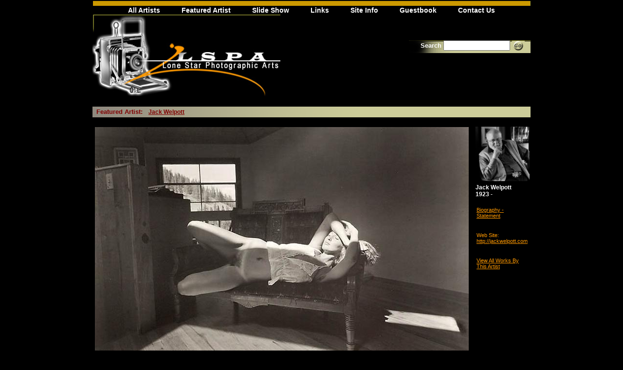

--- FILE ---
content_type: text/html;charset=UTF-8
request_url: https://lsparts.com/Artists/Artist.cfm?ArtistID=399
body_size: 2381
content:
<html>

		
<head>
<title>Lone Star Photographic Arts: Featured Artist - Jack Welpott</title>
<link rel="shortcut icon" href="/favicon.ico" />
<meta http-equiv="Content-Type" content="text/html;charset=UTF-8">
<script language="JavaScript" src="/Includes/Java/image.js" type="text/javascript"></script>
<link href="/Includes/style.css" rel="stylesheet" type="text/css">
<script language="JavaScript" src="/Includes/Java/javascript.js" type="text/javascript"></script>
</head>
<body><!-- #BeginLibraryItem "/Library/nav_header.lbi" --><table width="900" border="0" cellspacing="0" cellpadding="0" ID="Table2" align="center">
  <tr>
    <td><img src="/Images/TransparentPixel.gif" width="650" height="1"></td>
    <td><img src="/Images/TransparentPixel.gif" width="250" height="1"></td>
  </tr>
  <tr>
    <td colspan="2" align="center"><img src="/Images/topbandorg.gif" width="900" height="11"><br>
      <a class="boxlink" href="/Artists/Index.cfm">All Artists</a>
			<a class="boxlink" href="/Artists/Artist.cfm">Featured Artist</a>
			<a class="boxlink" href="/slideshow/">Slide Show</a>
			<a class="boxlink" href="/Links/Index.cfm">Links</a> 
       
      <a class="boxlink" href="/SiteInfo/Index.cfm">Site Info</a>
			<a class="boxlink" href="/GuestBook/Guestbook.cfm">Guestbook</a>
			<a class="boxlink" href="/ContactUs/Index.cfm">Contact Us</a>
		</td>
  </tr>
  <form action="/Artists/Search.cfm" method="post">
    <tr>
      <td rowspan="3"><a href="/"><img src="/Images/LSPArts-Logo.jpg" width="386" height="169" border="0" alt="Lone Star Photographic Arts"></a></td>
      <td>&nbsp;</td>
    </tr>
    <tr>
      <td align="right" style="background-image:url(/Images/searchbgr.gif); background-repeat:no-repeat;" valign="top">
				<font face="Verdana, Arial, Helvetica, sans-serif" size="2"> &nbsp;<b>Search</b></font>
        <input type="text" name="Keywords" size="15" maxlength="100" value="">
        <input type="image"  src="/Images/Go.gif" value="" id=submit1 name=submit1 border=0 align="absmiddle">
        &nbsp;&nbsp; </td>
    </tr>
    <tr>
      <td valign="top">&nbsp;</td>
    </tr>
  </form>
</table>
<!-- #EndLibraryItem --><table width="900" border="0" cellspacing="0" cellpadding="0" align="center"><tr>
    <td colspan="2">
        <table width="100%" border="0" cellspacing="0" cellpadding="0">
          <tr>
            <td height="20"><img src="/Images/TransparentPixel.gif" width="650" height="10"></td>
            <td align="center"><img src="/Images/TransparentPixel.gif" width="250" height="10"></td>
          </tr>
          <tr>
            <td background="/Images/header_left.gif" width="549" height="20"><table border="0" cellpadding="0" cellspacing="0" width="100%">
                <tr>
                  <td class="head_left">&nbsp;&nbsp;Featured Artist:&nbsp;&nbsp;&nbsp;<a class="titlebar" href="/Artists/ArtistGallery.cfm?ArtistID=399">Jack Welpott</a></td>
                  <td align="right" class="head_left">&nbsp;</td>
                </tr>
              </table></td>
            <td width="250" class="greenbackground">&nbsp;</td>
          </tr>
          <tr>
            <td colspan="2" style="background-color:Black; height:10px;"></td>
          </tr>
        </table>
        <table width="100%" border="0" cellspacing="0" cellpadding="0">
          <tr valign="top">
            <td width="649"><table width="649" cellpadding="0" cellspacing="0">
                <tr>
                  <td colspan="3" style="background-color:Black; height:10px;"></td>
                </tr>
                <tr>
                  <td><img src="/Images/blackdot.gif" width="5" height="1"></td>
                  <td align="center">
                      <a href="javascript:CreateWindow('/Artists/ViewPhoto.cfm?ArtistID=399&PhotoID=529','Photo_529')"><img src="/Artists/Photos/Photos/529_768.jpg" align="middle" border="0" width=""></a>
                      </td>
                  <td><img src="/Images/blackdot.gif" width="5" height="1"></td>
                </tr>
                <tr>
                  <td colspan="3" style="background-color:Black; height:10px;"></td>
                </tr>
              </table></td>
            <td background="/Images/verline.gif" width="1"></td>
            <td width="250" valign="top" style="padding-left:7px; padding-top:7px;"><table border="0" cellpadding="2" cellspacing="2" width="100%">
                <tr valign="top">
                  <td colspan="2" class="b12white" height="150">
                      <img width="100%" src="/artists/photos/399.jpg" style="margin-bottom: 6px;"><br>
                    Jack Welpott<br>
										1923 - <br></td>
                </tr>
                <tr>
                  <td colspan="2" height="50"><a href="JavaScript:CreateWindow('/Artists/ArtistBio.cfm?ArtistID=399','ArtistBiography')"><u>Biography - Statement</u></a></td>
                </tr>
                
                  <tr>
                    <td colspan="2" height="50"><a href="http://jackwelpott.com" target="_blank">Web Site:</a><br />
                      <a href="http://jackwelpott.com" target="_blank"><u>http://jackwelpott.com</u></a></td>
                  </tr>
                
                <tr>
                  <td colspan="2" height="50"><a href="ArtistGallery.cfm?ArtistID=399"><u>View All Works By This Artist</u></a></td>
                </tr>
                <tr>
                  <td width="50%"></td>
                  <td width="50%"></td>
                </tr>
              </table></td>
          </tr>
        </table>
      </td>
  </tr>
  <tr>
    <td colspan="2">&nbsp;</td>
  </tr>
  <tr>
    <td colspan="2"><table width="100%" border="0" cellspacing="0" cellpadding="0">
        <tr>
          <td background="/Images/header_left.gif" width="549" height="20"><table border="0" cellpadding="0" cellspacing="0" width="100%">
              <tr>
                <td class="head_left">&nbsp;</td>
                <td align="right" class="head_left">&nbsp;</td>
              </tr>
            </table></td>
          <td width="250" class="greenbackground">&nbsp;</td>
        </tr>
        <tr>
          <td colspan="2"><img src="/Images/blackdot.gif" width="649" height="10"></td>
        </tr>
      </table></td>
  </tr>
  <tr>
    <td colspan="2" align="center" class="footer"><!-- #BeginLibraryItem "/Library/nav_footer.lbi" --><a href="/index.cfm" class="mainlink">Home</A> 
- <a href="/Artists/index.cfm" class="mainlink">All Artists</A>
- <a href="/Artists/Artist.cfm" class="mainlink">Featured Artist</A>
- <a href="/slideshow/" class="mainlink">Slide Show</A>
- <a href="/Links/index.cfm" class="mainlink">Links</A>

- <a href="/SiteInfo/index.cfm" class="mainlink">Site Info</A>
- <a href="/GuestBook/guestbook.cfm" class="mainlink">Guestbook</A>
- <a href="/ContactUs/index.cfm" class="mainlink">Contact Us</A> 
- <a href="/padsite/" class="mainlink">Logon</A>
<br />
Copyright &copy; 2000-2025 Lone Star Photographic Arts LLC & Artist<br />
Design and Programming by <a href="http://www.nuMedia.com" target="_blank" class="mainlink">nuMedia Group, Inc.</a> &amp; <a href="//sealestudios.com/">Seale Studios</a><!-- #EndLibraryItem --></td>
  </tr>
  <tr>
    <td colspan="2">&nbsp;</td>
  </tr>
</table>
</body>
</html> 

--- FILE ---
content_type: text/css
request_url: https://lsparts.com/Includes/style.css
body_size: 1454
content:
body {
	font-family: Helvetica, Arial, Verdana, sans-serif;
	margin: 0px;
	padding: 0px;
	font-size: 11px;
	color: #FFFFFF;
	background-color: #000000;
}

a {color: #FF9900; text-decoration: none; font-family: Helvetica, Arial, Verdana, sans-serif; font-size: 11px;}
a.hover {color: #FFCC33; text-decoration: none; font-family: Helvetica, Arial, Verdana, sans-serif; font-size: 11px;}

.footer {font-family: Helvetica, Arial, Verdana, sans-serif; font-weight: bold; margin: 0px; padding: 10px; font-size: 11px; color: #ffffff;}
.linktextgreenbackground {font-family: Helvetica, Arial, Verdana, sans-serif; font-weight: bold; margin: 0px; padding: 2px;	font-size: 13px; color: #666600;}

a.linktitle {color: #cc9900; font-weight: bold; text-decoration: none; font-family: Helvetica, Arial, Verdana, sans-serif; font-size: 12px;}
a.linktitle:hover {color: #ffcc33; font-weight: bold; text-decoration: none; font-family: Helvetica, Arial, Verdana, sans-serif; font-size: 12px;}

a.boxlink               {font-family:arial,sans-serif;font-weight:bold;font-size:14px;border-style:solid;border-width:0px;text-decoration:none;color:#ffffff;padding: 0 0 0 0; padding-bottom:5px; margin:5px 20px 5px 20px;}
a.boxlink:active        {font-family:arial,sans-serif;font-weight:bold;font-size:14px;border-style:solid;border-width:0px;text-decoration:none;color:#ffffff;}
a.boxlink:visited       {font-family:arial,sans-serif;font-weight:bold;font-size:14px;border-style:solid;border-width:0px;text-decoration:none;color:#ffffff;}
a.boxlink:hover         {font-family:arial,sans-serif;font-weight:bold;font-size:14px;border-style:solid;border-width:0px;text-decoration:none;color:#cc9900;}

a.boxlink_selected          {font-family:arial,sans-serif;font-weight:bold;font-size:14px;border-style:solid;border-width:0px;text-decoration:none;color:#cc9900;padding: 0 0 0 0; padding-bottom:5px; margin:5px 20px 5px 20px;}
a.boxlink_selected:active   {font-family:arial,sans-serif;font-weight:bold;font-size:14px;border-style:solid;border-width:0px;text-decoration:none;color:#cc9900;}
a.boxlink_selected:visited  {font-family:arial,sans-serif;font-weight:bold;font-size:14px;border-style:solid;border-width:0px;text-decoration:none;color:#cc9900;}
a.boxlink_selected:hover    {font-family:arial,sans-serif;font-weight:bold;font-size:14px;border-style:solid;border-width:0px;text-decoration:none;color:#cc9900;}

.b12orange {font-family: Helvetica, Arial, Verdana, sans-serif; font-weight: bold; margin: 0px; padding: 5px; font-size: 12px; color: #FF9900;}
.b12white {font-family: Helvetica, Arial, Verdana, sans-serif; font-weight: bold; margin: 0px; padding: 0px; font-size: 12px; color: #ffffff;}
.b11white {font-family: Helvetica, Arial, Verdana, sans-serif; font-weight: bold; margin: 0px; padding: 0px; font-size: 11px; color: #ffffff;}
.white11 {font-family: Helvetica, Arial, Verdana, sans-serif; margin: 0px; padding: 0px; font-size: 12px; color: #ffffff;}
.b10white {font-family: Helvetica, Arial, Verdana, sans-serif; margin: 0px; font-weight: bold; padding: 0px; font-size: 10px; color: #ffffff;}

a.b9white {font-family: Helvetica, Arial, Verdana, sans-serif; margin: 0px; text-decoration: underline; font-weight: bold; padding: 2px; font-size: 9px; color: #666600;}
a.b9white:hover {font-family: Helvetica, Arial, Verdana, sans-serif; margin: 0px; text-decoration: none; font-weight: bold; padding: 2px; font-size: 9px; color: #666600;}

a.b11black {font-family: Helvetica, Arial, Verdana, sans-serif; margin: 0px; text-decoration: underline; font-weight: bold; padding: 2px; font-size: 12px; color: #000000;}
a.b11black:hover {font-family: Helvetica, Arial, Verdana, sans-serif; margin: 0px; text-decoration: none; font-weight: bold; padding: 2px; font-size: 12px; color: #000000;}

.errormsg {font-family: Helvetica, Arial, Verdana, sans-serif; font-weight: bold; margin: 0px; padding: 2px; font-size: 11px; color: #ff3333;}
.example {font-family: Helvetica, Arial, Verdana, sans-serif; font-weight: bold; margin: 0px; padding: 2px; font-size: 9px; color: Navy;}
.question {font-family: Helvetica, Arial, Verdana, sans-serif; font-weight: bold; margin: 0px; padding: 2px; font-size: 12px; color: #ffffff;}

.orangebackground {font-family: Helvetica, Arial, Verdana, sans-serif; font-weight: bold; background-color: #CC9900; margin: 0px; padding: 4px; font-size: 12px; color: #000000;}
.greenbackground {font-family: Helvetica, Arial, Verdana, sans-serif; font-weight: bold; background-color: #CCCC99; margin: 0px; padding: 4px; font-size: 12px; color: #666600;}
.yellowbackground {font-family: Helvetica, Arial, Verdana, sans-serif; font-weight: bold; background-color: #FFFFCC; margin: 0px; padding: 4px; font-size: 12px; color: #000000;}

.topnavigation {font-family: Helvetica, Arial, Verdana, sans-serif; margin: 0px; padding: 0px; font-size: 9px; color: #ffffff;}

.formfields {font-family: Helvetica, Arial, Verdana, sans-serif; font-weight: bold; margin: 0px; padding: 2px; font-size: 12px; color: #ffffff;}

.b12black {font-family: Helvetica, Arial, Verdana, sans-serif; font-weight: bold; margin: 0px; padding: 2px; font-size: 11px; color: #000000;}
.textgreenbackground {font-family: Helvetica, Arial, Verdana, sans-serif; font-weight: bold; margin: 0px; padding: 2px; font-size: 11px; color: #666600;}

.b14black {font-family: Helvetica, Arial, Verdana, sans-serif; font-weight: bold; margin: 0px; padding: 10px; font-size: 14px; color: #000000;}
.b11black {font-family: Helvetica, Arial, Verdana, sans-serif; margin: 0px; padding: 2px; font-size: 11px; color: #000000;}

.head_left_old {font-family: Helvetica, Arial, Verdana, sans-serif;	font-weight: bold; margin: 0px; padding: 0px; font-size: 13px; color: #ffffff;}
.head_left {font-family: Helvetica, Arial, Verdana, sans-serif;	font-weight: bold; margin: 0px; padding: 0px; font-size: 13px; color: Maroon;}

.sold {font-weight: bold; font-style:italic; margin: 0px; padding: 0px; color: Maroon;}
.artistfilter {font-family: Helvetica, Arial, Verdana, sans-serif;	font-weight: bold; margin: 0px; padding: 0px; font-size: 13px; color: #ffffff;}

a.mainlink {color: #cc9900; font-weight: bold; text-decoration: none; font-family: Helvetica, Arial, Verdana, sans-serif; font-size: 11px;}
a.mainlink:hover {color: #ffcc33; font-weight: bold; text-decoration: none; font-family: Helvetica, Arial, Verdana, sans-serif; font-size: 11px;}

a.artistlink {color: #cc9900; font-weight: bold; text-decoration: none; font-family: Helvetica, Arial, Verdana, sans-serif; font-size: 13px;}
a.artistlink:hover {color: #ffcc33; font-weight: bold; text-decoration: none; font-family: Helvetica, Arial, Verdana, sans-serif; font-size: 13px;}


a.white_underline {color: #ffffff; font-weight: bold; text-decoration: underline; font-family: Helvetica, Arial, Verdana, sans-serif; font-size: 12px;}
a.white_underline:hover {color: #ffffff; font-weight: bold; text-decoration: none; font-family: Helvetica, Arial, Verdana, sans-serif; font-size: 12px;}

a.titlebar {color: Maroon; font-weight: bold; text-decoration: underline; font-family: Helvetica, Arial, Verdana, sans-serif; font-size: 12px;}
a.titlebar:hover {color: Maroon; font-weight: bold; text-decoration: none; font-family: Helvetica, Arial, Verdana, sans-serif; font-size: 12px;}

a.9black {color: #000000; font-weight: bold; text-decoration: underline; font-family: Helvetica, Arial, Verdana, sans-serif; font-size: 10px;}
a.9black:hover {color: #666666; font-weight: bold; text-decoration: none; font-family: Helvetica, Arial, Verdana, sans-serif; font-size: 10px;}

a.featured {color: #CC9900; font-weight: bold; text-decoration: none; font-family: Helvetica, Arial, Verdana, sans-serif; font-size: 12px;}
a.featured:hover {color: #CACA98; font-weight: bold; text-decoration: none; font-family: Helvetica, Arial, Verdana, sans-serif; font-size: 12px;}

a.pagenumber {color: #000000; font-weight: bold; text-decoration: none; font-family: Helvetica, Arial, Verdana, sans-serif; font-size: 11px;}
a.pagenumber:hover {color: #666666; font-weight: bold; text-decoration: none; font-family: Helvetica, Arial, Verdana, sans-serif;font-size: 11px;}

a.black12 {color: #0066CC; font-weight: bold; text-decoration: none; font-family: Helvetica, Arial, Verdana, sans-serif; font-size: 10px;}
a.black12:hover {color: #0099CC; font-weight: bold; text-decoration: none; font-family: Helvetica, Arial, Verdana, sans-serif; font-size: 10px;}

a.blue_underline {color: #0066CC; font-weight: bold; text-decoration: none; font-family: Helvetica, Arial, Verdana, sans-serif; font-size: 12px;}
a.blue_underline:hover {color: #0099CC; font-weight: bold; text-decoration: none; font-family: Helvetica, Arial, Verdana, sans-serif; font-size: 12px;}

.leftformbackground {text-align: right; color: #000000; background-color: #CCCC99; font-weight: bold; font-family: Helvetica, Arial, Verdana, sans-serif; font-size: 12px;}
.rightformbackground {text-align: left; background-color: #FFFFCC; font-weight: bold; color: #000000; font-family: Helvetica, Arial, Verdana, sans-serif; font-size: 12px;}

--- FILE ---
content_type: application/javascript
request_url: https://lsparts.com/Includes/Java/javascript.js
body_size: 510
content:
var addEvent;
if (document.addEventListener) {
    addEvent = function(element, type, handler) {
        element.addEventListener(type, handler, null);
        if (element.href) element.href = "javascript:void('');";
    }
}
else if (document.attachEvent) {
    addEvent = function(element, type, handler) {
        element.attachEvent("on" + type, handler);
        if (element.href) element.href = "javascript:void('');";
    }
}
else {
    addEvent = new Function; // not supported
}

//Pop Up Window  :: Java Script Function
function CreateWindow(url, windowName)
{
	newwindow = window.open(url,windowName,'width=960,height=960,resizable = 1,scrollbars=1');
	if (window.focus) {newwindow.focus()}

}
function switch_link(lang_val){ 
	window.location.href=("#" + lang_val); 
	return; 
} 